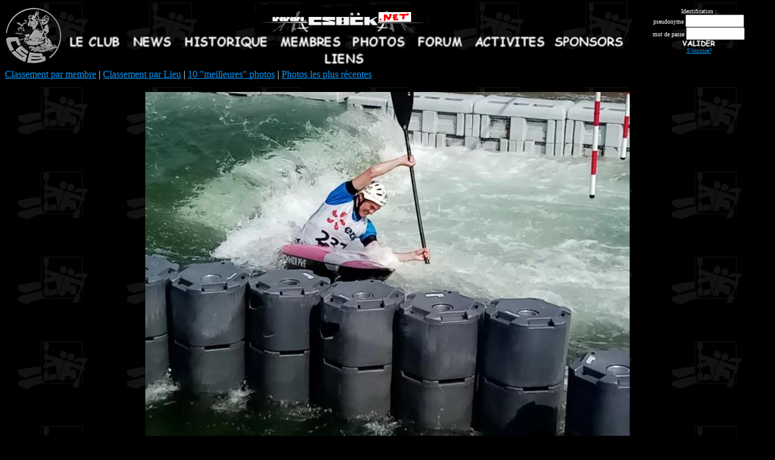

--- FILE ---
content_type: text/html; charset=UTF-8
request_url: https://csbck.net/photoaf.php3?chphot=9313
body_size: 1644
content:
<html>
 <head>
  <title>CS Beaumont-le-Roger CK - Photos - </title>
  <META NAME="description" CONTENT="Photos du CS Beaumont-le-Roger Cano�-kayak (27) - ">   
  <META NAME="keywords" CONTENT="photos, , r�sultats, competition, atp, forum, actualit�, nouveaut�s, membres, csbck, canoe-kayak, cano�, kayak, kayac, canoe, Beaumont, Roger, Beaumont-le-Roger, normandie, Risle, Eaux vives, rivi�re, Eure, rodeo, slalom, 27, Bernay, Serquigny, course, pagaie, couleur, couleurs, eau, france, whitewater, Club, sport, sportif, nautique"> 
  <META NAME="robots" CONTENT="ALL">
  <META NAME="language" content="Fr">
  <META NAME="revisit-after" content="15 days">
  <META NAME="rating" content="General">
</head>
<BODY background="images/fond.gif" bgcolor="#000000" text="#FFFFFF" link="#0099FF" vlink="#FF66FF">
<iframe src="visit.php" width="0" height="0" border="0" frameborder="0" style="visibility: hide;"></iframe>
<table border="0" cellspacing="0" cellpadding="0" width="100%">
  <tr>
    <td height="89" valign="middle" align="center" width="95"><IMG SRC="images/logomenu.gif" ALT="" BORDER="0"></td>
    <td height="89" valign="top" align="left" width="80%">
      <p align="center" style="margin-top: 0; margin-bottom: 0">
      <img border="0" src="images/csbck_titre_style_net_mod.gif" width="299" height="51"></p>
      <p style="margin-top: 0; margin-bottom: 0" align="center">
      <A HREF="club.php"><img border="0" src="images/club.gif" alt="Le Club" width="100" height="24"></A>              
      <A HREF="index.php"><img border="0" src="images/news.gif" alt="News" width="82" height="24"></A>                        
      <A HREF="histo.php"><img border="0" src="images/histo.gif" alt="Historique" width="155" height="24"></A>         
      <A HREF="membres.php"><img border="0" src="images/membres.gif" alt="Les Membres" width="115" height="24"></A>
     <A HREF="photos.php"><img border="0" src="images/photos.gif" alt="Photos" width="103" height="24"></A>
<!--      <A HREF="videos.php3"><img border="0" src="images/videos.gif" alt="Videos" width="88" height="24"></A>             -->
      <A HREF="forum.php"><img border="0" src="images/forum.gif" alt="Forum" width="91" height="24"></A> 
<!--      <A HREF="atp.php3"><img border="0" src="images/atp.gif" alt="ATP" width="55" height="24"></A>                      -->
      <A HREF="activite.php"><img border="0" src="images/activites.gif" alt="Activités" width="131" height="24"></A>
<!--      <A HREF="jeux.php3"><img border="0" src="images/jeux.gif" alt="Jeux" width="60" height="24"></A>                   -->
      <A HREF="sponsors.php"><img border="0" src="images/sponsors.gif" alt="Sponsors" width="120" height="24"></A>                     
      <A HREF="liens.php"><img border="0" src="images/liens.gif" width="80" alt="Liens" height="24"></A>            
<!--      <A HREF="selectif_2005.php"><img border="0" src="images/selectif_2005.png" alt="Selectif/AJ 2005" width="230" height="24"></A>       -->
    </td>
    <td align="center" width="20%">
    <form action="/photoaf.php3?chphot=9313" method="post">
    <font size="1"> 
	Identification : <br/>     pseudonyme <input type="text" name="menu_pseudo" size="10" maxlength="50"><br/>
     mot de passe <input type="password" name="menu_pass" size="10" maxlength="50"><br/>
     <input src="images/valider.gif" type="image" border="0" name="submit"><br/>
     <A HREF="pref.php">S'inscrire?</A>
	</font>
    </form>
    </td>
  </tr>
</table>
<TABLE WIDTH=100% CELLPADDING=0 BORDER=0 CELLSPACING=0>
  <TR>
    <TD ALIGN=LEFT HEIGHT=25>
 <a HREF="photos.php?chclas=membres">Classement par membre</a> | <a HREF="photos.php?chclas=lieux">Classement par Lieu</a> | <a HREF="prefphot.php?sel=note">10 "meilleures" photos</a> | <a HREF="listph.php?chclas=dern">Photos les plus récentes</a>
    </TD>
  </TR>
</TABLE>


<p align="center"></p>
<p align="center"><img border="0" src="photos/g9313.jpg"></p>
<p align="center">note : 0.0</p>
<p align="center"> 
<!-- <form method="post" action="moyenne.php3">
  <p align="center">Notez Cette Photo&nbsp;&nbsp;&nbsp; <select size="1" name="note">
    <option selected value="0">0</option>
    <option value="1">1</option>
    <option value="2">2</option>    
    <option value="3">3</option>
    <option value="4">4</option>    
    <option value="5">5</option>
    <option value="6">6</option>
    <option value="7">7</option>
    <option value="8">8</option>
    <option value="9">9</option>    
    <option value="10">10</option>
  </select>&nbsp;&nbsp;&nbsp; <input type="submit" value="Envoyer" name="B1"></p>
  <input type="hidden" name="quinote" value="g9313">
</form>-->
<p align="center"><a href="Javascript:history.go(-1)">retour</a></p>
</body>
</html>

--- FILE ---
content_type: text/html; charset=UTF-8
request_url: https://csbck.net/visit.php
body_size: 165
content:
<html>
<head>
  <META NAME="description" CONTENT="">   
  <META NAME="keywords" CONTENT=""> 
  <META NAME="robots" CONTENT="None">
  <META NAME="language" content="Fr">
  <META NAME="rating" content="General">
  <meta http-equiv="pragma" content="no-cache">
  <meta HTTP-EQUIV="REFRESH" CONTENT="30">
</head>
<body>
</body>
</html>
